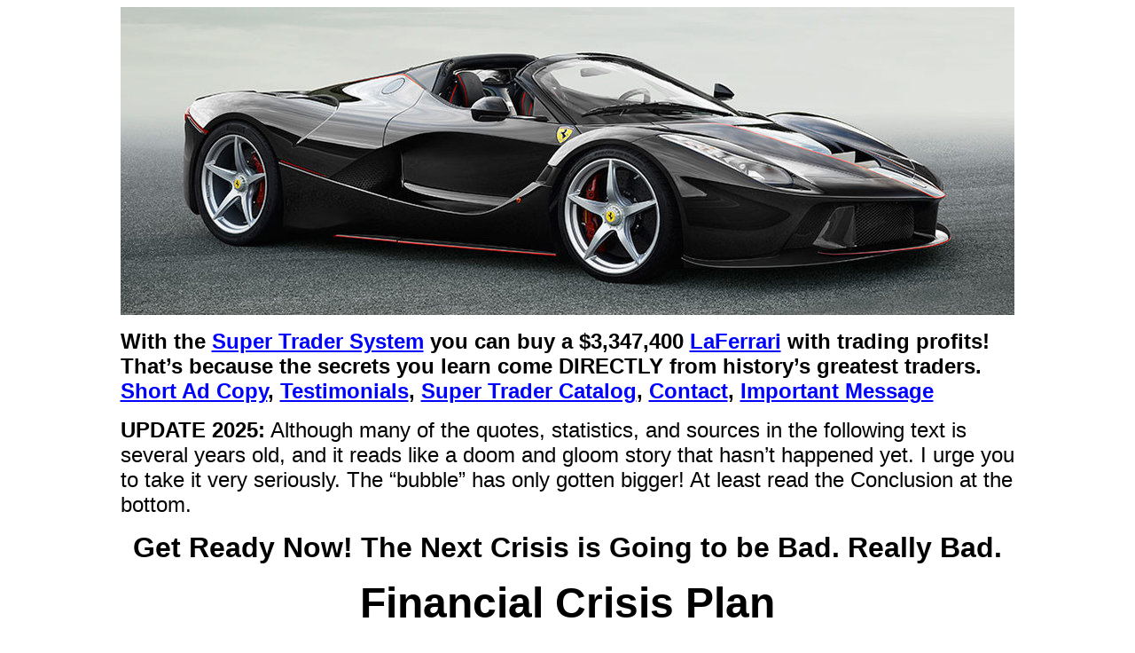

--- FILE ---
content_type: text/html
request_url: http://www.supertradersystem.com/financial-crisis-plan.html
body_size: 12357
content:
<!DOCTYPE HTML PUBLIC "-//W3C//DTD HTML 4.01 Transitional//EN">
<html>
<head>
<title>Financial Crisis Plan</title>
<META name="robots" content="index,follow">
<meta name="description" content="How to get prepared for the coming financial crisis!">
<meta name="keywords" content="stocks, options, futures, forex, bonds">
<meta http-equiv="Content-Type" content="text/html;charset=utf-8" >

</head>

<body text="black" link="blue" vlink="blue" alink="red">


<table align="center" border="0" cellpadding="0" cellspacing="0" width="1009">
<tr>
<td>

<p><a href="http://www.ferrari.com"><img src="http://www.supertradersystem.com/images/LaFerrari4.jpg" alt="LaFerrari" width="1008" height="347" border="0"></a></p>

<p><font face="Arial, Helvetica, sans-serif" size="5"><b>With the <a href="http://www.supertradersystem.com/index.html">Super Trader System</a> you can buy a $3,347,400 <a href="http://www.supertradersystem.com/40.html">LaFerrari</a> with trading profits! That&#8217;s because the secrets you learn come DIRECTLY from history&#8217;s greatest traders. <a href="http://www.supertradersystem.com/short.html">Short Ad Copy</a>, <a href="http://www.supertradersystem.com/testimonials.html">Testimonials</a>, <a href="http://www.supertradersystem.com/1.html">Super Trader Catalog</a>, <a href="http://www.supertradersystem.com/16.html">Contact</a>, <a href="http://www.supertradersystem.com/42.html">Important Message</a></b></font></p> 

<p><font face="Arial, Helvetica, sans-serif" size="5"><b>UPDATE 2025:</b> Although many of the quotes, statistics, and sources in the following text is several years old, and it reads like a doom and gloom story that hasn&#8217;t happened yet. I urge you to take it very seriously. The &#8220;bubble&#8221; has only gotten bigger! At least read the Conclusion at the bottom. </font></p>

<p align="center"><font face="Arial, Helvetica, sans-serif" size="6"><b>Get Ready Now! The Next Crisis is Going to be Bad. Really Bad.</b></font></p> 

<p align="center"><font face="Tahoma, Arial, Helvetica, sans-serif" size="7"><b>Financial Crisis Plan</b></font></p> 

<p align="center"><font face="Arial, Helvetica, sans-serif" size="6"><b>&#8220;My father told me that a fool with a plan can outsmart a genius with no plan any day. I live by those words.&#8221; T. Boone Pickens </b></font></p>

<HR>

<p align="center"><font face="Arial, Helvetica, sans-serif" size="6"><b>Introduction</b></font></p>


<blockquote>
<p><font face="Arial, Helvetica, sans-serif" size="5"><b>"The ultimate crisis will occur when the situation is so thoroughly perverted that the defenders of the status quo can no longer resurrect confidence in the system." Vincent LoCascio, <a target="_blank" href="https://www.amazon.com/gp/product/0971038031/ref=as_li_tl?ie=UTF8&camp=1789&creative=9325&creativeASIN=0971038031&linkCode=as2&tag=historysgreat-20&linkId=cd37c8d0ba512c7768721d9f3ea530cd">Special Privilege: How the Monetary Elite Benefit at Your Expense</a><img src="//ir-na.amazon-adsystem.com/e/ir?t=historysgreat-20&l=am2&o=1&a=0971038031" width="1" height="1" border="0" alt="" style="border:none !important; margin:0px !important;" /></b></font></p>
</blockquote>

<p><font face="Arial, Helvetica, sans-serif" size="5"><b>WARNING:</b> Read every word of the Financial Crisis Plan and take massive action. Like billionaire commodity guru Jim Rogers says in the plan...<span style="background-color: #FFFF9C">&#8220;Get prepared because we&#8217;re going to have the worst economic problems we&#8217;ve had in your lifetime or my lifetime...I hope you get very worried.&#8221;</span></font></p>

<p><font face="Arial, Helvetica, sans-serif" size="5">You are in a race against time.</font></p>

<p><font face="Arial, Helvetica, sans-serif" size="5">YOU MUST REALIZE WE ARE LIVING IN A MASSIVE ECONOMIC HOUSE OF CARDS AND THERE IS A GIANT FINANCIAL HURRICANE COMING AND YOU BETTER MAKE AS MUCH MONEY AS YOU CAN, AS FAST AS YOU CAN, AND START GETTING READY NOW...!!!</font></p>

<p><font face="Arial, Helvetica, sans-serif" size="5">If you don&#8217;t believe it then listen to what highly educated successful men have to say in this plan. Even if you have your doubts, what are you going to do if they are right? I say prepare now just in case they are right.</font></p>

<HR>

<p align="center"><font face="Arial, Helvetica, sans-serif" size="6"><b>Beware of the Normalcy Bias</b></font></p>

<p><font face="Arial, Helvetica, sans-serif" size="5">Don&#8217;t become a victim of the normalcy bias! It is extremely important you understand what the normalcy bias is. Explanation from Wikipedia...</font></p>

<p><font face="Arial, Helvetica, sans-serif" size="5">The normalcy bias, or normality bias, is a mental state people enter when facing a disaster. It causes people to underestimate both the possibility of a disaster and its possible effects, because it causes people to have a bias to believe that things will always function the way things normally function. This may result in situations where people fail to adequately prepare and, on a larger scale, the failure of governments to include the populace in its disaster preparations.</font></p>

<blockquote>
<p><font face="Arial, Helvetica, sans-serif" size="5">&#8220;Everyone is familiar with the famous quote, &#8216;He who ignores history is bound to repeat it.&#8217; Yet human nature is such that most of us tend to expect the current situation to continue forever with incremental improvements. 
Drastic changes, especially for the worse, are unthinkable except perhaps to a small percentage of perennial pessimists. Even they expect to avoid the consequences. 
For a generation that has known nothing but relative prosperity and has been brainwashed about the government&#8217;s ability to control every situation, a major depression is hard to imagine. By the time the reality sets in, it will be too late.&#8221; Bruce Babcock, <a target="_blank" href="https://www.amazon.com/gp/product/0967460026/ref=as_li_tl?ie=UTF8&camp=1789&creative=9325&creativeASIN=0967460026&linkCode=as2&tag=historysgreat-20&linkId=c42bbbd4768efa68d289128ddf488c75">Profitable Commodity Futures Trading from A to Z</a><img src="//ir-na.amazon-adsystem.com/e/ir?t=historysgreat-20&l=am2&o=1&a=0967460026" width="1" height="1" border="0" alt="" style="border:none !important; margin:0px !important;" /> </font></p>
</blockquote>

<p><font face="Arial, Helvetica, sans-serif" size="5">If you don&#8217;t have a plan you better get one fast. At the bottom is a 4-step plan you can use to prepare for the coming financial disaster. However, don&#8217;t skip to the bottom because you must understand what the experts say about the U.S. and world economy.</font></p> 

<HR>

<p align="center"><font face="Arial, Helvetica, sans-serif" size="6"><b>Doug Casey Warning</b></font></p>


<p><font face="Arial, Helvetica, sans-serif" size="5">March 21, 2017 - &#8220;We entered upon the Greater Depression. Much worse and much different than what happened in the 1930&#8217;s. Look at it as a giant financial hurricane. We entered upon the leading edge of the hurricane in 2007, 2008, 2009, and part of 2010.</font></p>

<p><font face="Arial, Helvetica, sans-serif" size="5">&#8220;The last several years we have been going through the eye of the storm. Big storm. Big eye. Now we&#8217;re going into the trailing edge.</font></p>

<p><font face="Arial, Helvetica, sans-serif" size="5">&#8220;Why did it get better for the last few years? Because governments have lowered interest rates to zero, and below zero in parts of the world. They have created scores of trillions in new currency units which poured oil on the financial waters.</font></p> 

<p><font face="Arial, Helvetica, sans-serif" size="5">&#8220;But that currency still exists and it&#8217;s going to come out. It&#8217;s going to evidence itself in the form of retail inflation.</font></p>

<p><font face="Arial, Helvetica, sans-serif" size="5">&#8220;So far it&#8217;s just been inflation in the financial markets. They created a bond super bubble. A stock market bubble. A real estate bubble in a number of places in the world. The problem is if you own a pension your pension fund owns all those things. The chances are excellent your pension fund could dry up and blow away.&#8221; Doug Casey</font></p>

<p><font face="Arial, Helvetica, sans-serif" size="5">&#8220;Throw in the law of big numbers, very big numbers, and you get to a disaster in a seemingly permanent state of making. Unfunded pension obligations have risen to $1.9 trillion from $292 billion since 2007.&#8221; (<a href="https://www.bloomberg.com/view/articles/2017-03-24/pension-crisis-too-big-for-markets-to-ignore">see article here</a>)</font></p>

<p><font face="Arial, Helvetica, sans-serif" size="5">&#8220;The amount of debt in the world has increased enormously, catastrophically. Debt is important. It&#8217;s just not an academic thing. It means some people owe that money to some other people. It&#8217;s going to be very, very hard to pay back. They have been able to do this with interest rates at all time historic low levels.</font></p>

<p><font face="Arial, Helvetica, sans-serif" size="5">&#8220;Back in 1980-82 interest rates on government paper (t-bills, bonds) were in the 15% range. The U.S. government was paying 15%. Rates have been going down for the last 35 years and are now at historic lows.</font></p>

<p><font face="Arial, Helvetica, sans-serif" size="5">&#8220;With all this debt and as interest rates head up again - <span style="background-color: #FFFF9C">that debt will be impossible to service.</span></font></p>

<p><font face="Arial, Helvetica, sans-serif" size="5">&#8220;All that money that&#8217;s been created to buy bonds on part of the Federal Reserve and other central banks has flowed into the stock market. This is why the rich have gotten richer. Because the rich control lots of stocks and lots of bonds, which have done extremely well. The average guy doesn&#8217;t. So he&#8217;s fallen behind. In addition to the fact his wages have actually gone down.</font></p>

<p><font face="Arial, Helvetica, sans-serif" size="5">&#8220;This has the makings of a sociological and political time bomb. This is going to be very, very ugly. It&#8217;s hold on to your hat time.</font></p> 

<p><font face="Arial, Helvetica, sans-serif" size="5">&#8220;Most people are up to their eye balls in credit card debt, and mortgage debt, and automobile debt, and student debt. What that means is the average American has been living above his means.</font></p> 

<p><font face="Arial, Helvetica, sans-serif" size="5">&#8220;In fact, the country has been living way above its means. The U.S. has been running close to a trillion dollar per year trade deficit with the rest of the world (the amount by which the cost of a country&#8217;s imports exceeds the value of its exports). But it&#8217;s a great deal for us. The U.S. prints up dollars, and ships those people dollars, and they ship us Mercedes, and Sonys, and coffee, and all those other things that are imported. <span style="background-color: #FFFF9C">But that can&#8217;t go on forever.</span></font></p> 

<p><font face="Arial, Helvetica, sans-serif" size="5">&#8220;The national debt and the $21 trillion dollars they talk about is only part of it. There&#8217;s all kinds of liabilities and insurance things like the FDIC and so forth, that when the economy goes down are going to be called.&#8221; Doug Casey</font></p>

<p><font face="Arial, Helvetica, sans-serif" size="5">Right now, as of this writing, the <a href="http://www.usdebtclock.org/">U.S. national debt</a> is $34.8 trillion. The U.S. unfunded liabilities is $216.4 trillion. To give you an idea of how big a trillion is, according to <a href="https://www.grc.nasa.gov/www/k-12/Numbers/Math/Mathematical_Thinking/how_big_is_a_trillion.htm">NASA</a>, 1 trillion seconds of ordinary clock time equals 31,546 years! 
Stack one trillion dollars like a deck of cards and it's <a href="https://math.answers.com/other-math/How_high_is_a_stack_of_1_trillion_dollar_bills">67,866 miles high</a>!</font></p>

<p><font face="Arial, Helvetica, sans-serif" size="5"><span style="background-color: #FFFF9C">&#8220;I hate to sound apocalyptic, but everybody ought to have at least a couple weeks of food in their shelves.</span> It&#8217;s going to come down eventually.</font></p>

<p><font face="Arial, Helvetica, sans-serif" size="5"><span style="background-color: #FFFF9C">&#8220;What&#8217;s it going to look like? The value of the U.S dollar will go into free fall in the next few years. The result is very high levels of inflation. Lots of unemployment. This is very catastrophic for the average guy. The average guy has no savings at all.&#8221;</span> Doug Casey</font></p> 

<p><font face="Arial, Helvetica, sans-serif" size="5">According to a <a href="https://www.gobankingrates.com/saving-money/americans-savings-state/">GOBankingRates</a> survey, 57% of Americans have less than $1,000 in their savings accounts. What's more, 39% have no savings at all.</font></p> 

<p><font face="Arial, Helvetica, sans-serif" size="5">Currently there is over 43 million in the U.S. living in poverty! See <a href="http://www.usdebtclock.org/">U.S. Debt Clock</a>.</font></p>

<p><font face="Arial, Helvetica, sans-serif" size="5">So what do you think will happen when you have lots of unemployment and food prices go through the roof?</font></p>

<p><font face="Arial, Helvetica, sans-serif" size="5">&#8220;THEN IT COMES TO VIOLENCE.&#8221; Doug Casey - There will be coast to coast looting of grocery stores!</font></p>

<p><font face="Arial, Helvetica, sans-serif" size="5">&#8220;Gold and silver are the only financial assets that are not simultaneously somebody else&#8217;s liability. So there&#8217;s going to be a panic into them. At some point soon.</font></p>

<p><font face="Arial, Helvetica, sans-serif" size="5">&#8220;Gold within 5 years is going to triple (3x), or quadruple (4x), or quintuple (5x). Silver is going to go up 5 to 10 times.</font></p>

<p><font face="Arial, Helvetica, sans-serif" size="5">&#8220;I expect we&#8217;ll see it (gold) well over $5,000/ounce this cycle. Silver should do even better in relative terms. And gold stocks have explosive upside.&#8221; Doug Casey</font></p>

<p><font face="Arial, Helvetica, sans-serif" size="5">J.P. Morgan: &#8220;Gold is Money. Everything Else is Credit.&#8221;</font></p>

<p><font face="Arial, Helvetica, sans-serif" size="5">KEEP READING. YOU MUST KNOW THIS INFORMATION. <br>Global Debt Bomb Is Ready To Explode</font></p> 

<HR>

<p align="center"><font face="Arial, Helvetica, sans-serif" size="6"><b>Prepare Now Because Bad News Travels Fast</b></font></p>

<p><font face="Arial, Helvetica, sans-serif" size="5">If you wait to see what happens it will be too late and you will suffer because when the next crisis begins you will not get enough advanced warning to protect yourself and family. The following will prove the event, now known as the Great Recession, unfolded quite rapidly. This is why you must get prepared now because the next crisis is predicted to be far worse!</font></p>

<p><font face="Arial, Helvetica, sans-serif" size="5">In January of 2008 the head of the central banking system of the United States - Chairman of the Federal Reserve Ben Bernanke said...&#8220;The Federal Reserve is not currently forecasting a recession&#8221;, and as late as June 2008 said, &#8220;The risk that the economy has entered a substantial downturn appears to have diminished over the last month or so&#8221; (<a href="https://www.forbes.com/sites/sharding/2014/08/22/is-it-time-to-ignore-the-fed/#72de4466034b">read more here</a>) JUST 3 MONTHS PRIOR to the <a href="https://youtu.be/Sxz6gYIiFHc">September 2008 Electronic Run On the Banks (video)</a>.</font></p>

<p><font face="Arial, Helvetica, sans-serif" size="5">&#8220;Look, I was there when the secretary and the Chairman of the Federal Reserve came those days and talked with members of Congress about what was going on. It was about September 15. Here&#8217;s the facts, and we don&#8217;t even talk about these things.</font></p>


<p><font face="Arial, Helvetica, sans-serif" size="5">&#8220;On Thursday, at about 11 o&#8217;clock in the morning, the Federal Reserve noticed a tremendous drawdown of money market accounts in the United States, to the tune of $550 billion: was being drawn out in a matter of an hour or two.</font></p>

<p><font face="Arial, Helvetica, sans-serif" size="5">&#8220;The treasury opened up its window to help. They pumped $105 billion into the system and quickly realized that they could not stem the tide. We were having an electronic run on the banks.</font></p>

<p><font face="Arial, Helvetica, sans-serif" size="5">&#8220;They decided to close the operation - close down the money accounts - and announce a guarantee of $250,000 per account so there wouldn&#8217;t be further panic out there. That&#8217;s what actually happened.</font></p>

<p><font face="Arial, Helvetica, sans-serif" size="5"><span style="background-color: #FFFF9C">&#8220;If they had not done that, their estimation was that by two o&#8217;clock that afternoon, 5.5 trillion dollars would have been drawn out of the money market system of the United States... would&#8217;ve collapsed the entire economy of the United States, and within 24 hours, the world economy would&#8217;ve collapsed.</span></font></p>

<p><font face="Arial, Helvetica, sans-serif" size="5"><span style="background-color: #FFFF9C">&#8220;It would have been the end of our economic system and our political system as we know it.&#8221;</span> Rep. Paul Kanjorski</font></p>


<p><font face="Arial, Helvetica, sans-serif" size="5">PERHAPS YOU&#8217;RE THINKING THEY FIXED THE PROBLEM. NOT ACCORDING TO THE FOLLOWING HIGHLY EDUCATED SUCCESSFUL MEN. In fact, the next crisis is predicted to be far worse! Can you afford to take a chance and do nothing? What are you going to do if they are right?</font></p> 

<HR>

<p align="center"><font face="Arial, Helvetica, sans-serif" size="6"><b>Donald Trump Warning</b></font></p>

<p><font face="Arial, Helvetica, sans-serif" size="5">September 26, 2016 - Like Donald Trump or not, I say put your politics aside and look at the facts - the debt numbers don&#8217;t lie (see <a href="http://www.usdebtclock.org/">U.S. Debt Clock</a>).</font></p> 

<p><font face="Arial, Helvetica, sans-serif" size="5">In this short video (<a href="https://www.bloomberg.com/news/videos/2016-09-27/trump-we-are-in-a-big-fat-ugly-bubble">click here</a>) Donald Trump is debating Hillary Clinton for the presidency of the United States and he says...<span style="background-color: #FFFF9C">&#8220;We are in a big, fat, ugly bubble and we&#8217;d better be awfully careful...&#8221;</span></font></p>

<HR>

<p align="center"><font face="Arial, Helvetica, sans-serif" size="6"><b>Ron Paul Warning</b></font></p>

<p><font face="Arial, Helvetica, sans-serif" size="5">January 31, 2017 - TX Representative, economist, and medical doctor Ron Paul warns...</font></p>

<p><font face="Arial, Helvetica, sans-serif" size="5"><span style="background-color: #FFFF9C">&#8220;The Federal Reserve&#8217;s policies of printing trillions of dollars back in 08-09 have locked into place a serious financial crisis at some point in our future,&#8221;</span> Paul stated. Going so far as to intimate the financial collapse will occur at least some time in the next two years Paul wrote, <span style="background-color: #FFFF9C">&#8220;It&#8217;s unavoidable, and even Donald Trump can&#8217;t stop it.&#8221;</span> Ron Paul (<a href="http://www.zerohedge.com/news/2017-01-31/ron-paul-warns-second-financial-bubble-going-burst-soon-even-trump-cant-stop-it">read more here</a>)</font></p>

<HR>

<p align="center"><font face="Arial, Helvetica, sans-serif" size="6"><b>Alan Greenspan Warning</b></font></p>

<p><font face="Arial, Helvetica, sans-serif" size="5">In the same article as Ron Paul former chairman of the Federal Reserve Alan Greenspan is predicting this crisis too...</font></p>

<p><font face="Arial, Helvetica, sans-serif" size="5"><span style="background-color: #FFFF9C">&#8220;We are in very early days of a crisis</span> which has got a way to go,&#8221; asserted Alan Greenspan to Bloomberg last year. &#8220;This is the worst period, I recall since I&#8217;ve been in public service. There&#8217;s nothing like it, including the crisis - remember October 19th, 1987, when the Dow went down by a record amount 23 percent? That I thought was the bottom of all potential problems. This has a corrosive effect that will not go away. I&#8217;d love to find something positive to say...<span style="background-color: #FFFF9C">I don&#8217;t know how it&#8217;s going to resolve, but there&#8217;s going to be a crisis.&#8221;</span> Alan Greenspan (<a href="http://thefreethoughtproject.com/former-federal-reserve-chairman-warns-of-imminent-crisis/">read more here</a>)</font></p>

<HR>

<p align="center"><font face="Arial, Helvetica, sans-serif" size="6"><b>Jim Rogers Warning</b></font></p>

<p><font face="Arial, Helvetica, sans-serif" size="5">February 12, 2017 - Billionaire commodity guru Jim Rogers says...</font></p>

<p><font face="Arial, Helvetica, sans-serif" size="5"><span style="background-color: #FFFF9C">&#8220;Get prepared because we&#8217;re going to have the worst economic problems we&#8217;ve had in your lifetime or my lifetime</span> and when that happens a lot of people are going to disappear. In 2008 Bear Stearns disappeared. Bear Stearns had been around over 90 years. Lehman Brothers disappeared. Lehman Brothers had been around over 150 years. A long, long time, a long glorious history they&#8217;ve been through wars, depression, civil war they&#8217;ve been through everything and yet they disappear. <span style="background-color: #FFFF9C">So the next time around it&#8217;s going to be worse than anything we&#8217;ve seen and a lot of institutions, people, companies even countries, certainly governments and maybe even countries are going to disappear. I hope you get very worried.&#8221;</span> Jim Rogers 
(<a href="http://www.zerohedge.com/news/2017-02-11/jim-rogers-were-about-have-worst-economic-problems-lifetime-lot-people-will-disappea">read more here</a>)</font></p>

<p><font face="Arial, Helvetica, sans-serif" size="5">June 9, 2017 - &#8220;In 2008, the Chinese had a lot of money saved for a rainy day. It started raining. They started spending the money. Now even the Chinese have debt, and the debt is much higher. <span style="background-color: #FFFF9C">The federal reserves, the central bank in America, the balance sheet is up over five times since 2008. It&#8217;s going to be the worst in your lifetime - my lifetime too. Be worried.&#8221;</span> Jim Rogers (<a href="http://www.businessinsider.com/jim-rogers-worst-crash-lifetime-coming-2017-6">view video here</a>)</font></p>


<HR>

<p align="center"><font face="Arial, Helvetica, sans-serif" size="6"><b>Bill Gross Warning</b></font></p>

<p><font face="Arial, Helvetica, sans-serif" size="5">March 9, 2017 - Billionaire bond expert Bill Gross ran PIMCO&#8217;s $270 billion Total Return Fund and he writes...</font></p>

<p><font face="Arial, Helvetica, sans-serif" size="5">&#8220;While the recovery has been weak by historical standards, banks and corporations have recapitalized, job growth has been steady and importantly - at least to the Fed - markets are in record territory, suggesting happier days ahead. <span style="background-color: #FFFF9C">But our highly levered financial system is like a truckload of nitro glycerin on a bumpy road.</span> One mistake can set off a credit implosion where holders of stocks, high yield bonds, and yes, subprime mortgages all rush to the bank to claim its one and only dollar in the vault.&#8221;</font></p>

<p><font face="Arial, Helvetica, sans-serif" size="5">&#8220;The U.S. and indeed the global economy is walking a fine line due to increasing leverage and the potential for too high (or too low) interest rates to wreak havoc on an increasingly stressed financial system. <span style="background-color: #FFFF9C">Be more concerned about the return of your money than the return on your money in 2017 and beyond.&#8221;</span> Bill Gross (<a href="http://www.barrons.com/">read more here</a>)</font></p>


<HR>

<p align="center"><font face="Arial, Helvetica, sans-serif" size="6"><b>Ray Dalio Warning</b></font></p>

<p><font face="Arial, Helvetica, sans-serif" size="5">May 12, 2017 - Financial genius Ray Dalio has a net worth of $16.8 BILLION. He is the founder of the world&#8217;s biggest hedge fund firm, Bridgewater Associates, which manages $160 billion.</font></p>

<p><font face="Arial, Helvetica, sans-serif" size="5">Here is what Ray Dalio recently said...</font></p>

<p><font face="Arial, Helvetica, sans-serif" size="5"><span style="background-color: #FFFF9C">&#8220;Big picture, the near term looks good and the longer term looks scary.</span> That is because:</font></p>

<p><font face="Arial, Helvetica, sans-serif" size="5">&#8220;1. The economy is now at or near its best, and we see no major economic risks on the horizon for the next year or two,</font></p>

<p><font face="Arial, Helvetica, sans-serif" size="5">&#8220;2. There are significant long-term problems (e.g., high debt and non-debt obligations, limited abilities by central banks to stimulate, etc.) that are likely to create a squeeze,</font></p>

<p><font face="Arial, Helvetica, sans-serif" size="5">&#8220;3. Social and political conflicts are near their worst for the last number of decades, and</font></p>

<p><font face="Arial, Helvetica, sans-serif" size="5">&#8220;4. Conflicts get worse when economies worsen.&#8221;</font></p>

<p><font face="Arial, Helvetica, sans-serif" size="5">&#8220;<span style="background-color: #FFFF9C">Downturns always come. When the next downturn comes, it&#8217;s probably going to be bad.&#8221;</span> Ray Dalio (<a href="https://www.linkedin.com/pulse/big-picture-ray-dalio">read more here</a>)</font></p>


<HR>

<p align="center"><font face="Arial, Helvetica, sans-serif" size="6"><b>The Great Reset</b></font></p>

<p><font face="Arial, Helvetica, sans-serif" size="5">May 22, 2017 - &#8220;We are coming to a period I call the Great Reset. As it hits, we will have to deal, one way or another, with the largest twin bubbles in the history of the world: global debt, especially government debt, and the even larger bubble of government promises. We are talking about debt and unfunded promises to the tune of multiple hundreds of trillions of dollars - vastly larger than global GDP. We are also going to have to restructure our economies and in particular how we approach employment because of the massive technological transformation that is taking place. But let&#8217;s keep the focus for now on global debt and government promises.</font></p>

<p><font face="Arial, Helvetica, sans-serif" size="5">&#8220;All that debt cannot be repaid under current arrangements, nor can those promises ultimately be kept. There is simply not enough money and not enough growth, and these bubbles are continuing to grow. <span style="background-color: #FFFF9C">At some point, we&#8217;re going to have to deal with these issues and restructure everything.&#8221;</span> John Mauldin (<a href="http://www.mauldineconomics.com/frontlinethoughts/the-great-reset-how-should-we-then-invest#the">read more here</a>)</font></p>


<HR>

<p align="center"><font face="Arial, Helvetica, sans-serif" size="6"><b>Mark Yusko Warning</b></font></p>

<p><font face="Arial, Helvetica, sans-serif" size="5">May 25, 2017 - $3.7 billion hedge fund manager Mark Yusko warns...</font></p>

<p><font face="Arial, Helvetica, sans-serif" size="5"><span style="background-color: #FFFF9C">&#8220;I&#8217;m telling you right now, the US is going to have a crash and it will be massive.&#8221;</span> Mark Yusko (<a href="http://www.mauldineconomics.com/editorial/mark-yusko-im-telling-you-right-now-the-us-is-going-to-have-a-massive-crash">read more here</a>)</font></p>

<HR>

<p align="center"><font face="Arial, Helvetica, sans-serif" size="6"><b>Bill Gates Warning</b></font></p>

<p><font face="Arial, Helvetica, sans-serif" size="5">February 28, 2018 - During a Reddit Ask Me Anything, when Gates was asked if, in the near future, the U.S. will have another crisis similar to the one in 2008, he offered a blunt response: <span style="background-color: #FFFF9C">&#8220;Yes. It is hard to say when, but this is a certainty.&#8221;</span> Bill Gates (<a href="http://www.reddit.com/r/IAmA/comments/80ow6w/im_bill_gates_cochair_of_the_bill_melinda_gates/">read more here</a>) This warning comes from a man worth $90 billion!</font></p>


<HR>

<p align="center"><font face="Arial, Helvetica, sans-serif" size="6"><b>Stan Druckenmiller Warning</b></font></p>

<p><font face="Arial, Helvetica, sans-serif" size="5">September 28, 2018 - <span style="background-color: #FFFF9C">&#8220;We have this massive debt problem,&#8221;</span> Druckenmiller said an interview with Kiril Sokoloff, chairman of 13D Global Strategy & Research. <span style="background-color: #FFFF9C">&#8220;We tripled down on what caused the crisis. And we tripled down on it globally.&#8221;</span> Druckenmiller is a billionaire that built his career on trading the bonds and currency markets. (<a href="https://www.bloomberg.com/news/articles/2018-09-28/druckenmiller-sees-massive-debt-fueling-next-financial-crisis">read more here</a>)</font></p>

<HR>

<p align="center"><font face="Arial, Helvetica, sans-serif" size="6"><b>Steps To Getting Prepared</b></font></p>

<p><font face="Arial, Helvetica, sans-serif" size="5">If you prepare now with the following programs you can get rich and be safe in the coming ECONOMIC COLLAPSE.</font></p>

<p><font face="Arial, Helvetica, sans-serif" size="5">1. Get ready with <a href="https://amzn.to/46akjSm">The Modern Survival Manual: Surviving the Economic Collapse</a>. Based on first hand experience of the 2001 Economic Collapse in Argentina.</font></p> 

<p align="center">
<a href="https://amzn.to/46akjSm"><img src="http://www.supertradersystem.com/images/ModernSurvivalManual.jpg" alt="Modern Survival Manual" width="308" height="466" border="0"></a>
</p>


<p><font face="Arial, Helvetica, sans-serif" size="5">2. Learn to trade with the <a href="http://www.supertradersystem.com/index.html">Super Trader System</a>. This is important because you can make huge profits if the markets go UP or DOWN, or if the economy is GOOD or BAD. The best and fastest way to become a millionaire trader is to learn from millionaire traders and then trade like millionaire traders.</font></p> 

<p align="center">
<a href="http://www.supertradersystem.com/index.html"><img src="http://www.supertradersystem.com/images/FerrariEnzo.jpg" alt="FerrariEnzo" width="728" height="269" border="0"></a>
</p>


<p><font face="Arial, Helvetica, sans-serif" size="5">3. Every time your trading account doubles take 20% out and start accumulating gold and silver using <a href="https://amzn.to/4clF6nt">Stack Silver Get Gold</a>.</font></p>

<p align="center">
<a href="https://amzn.to/4clF6nt"><img src="http://www.supertradersystem.com/images/StackSilverGetGold.jpg" alt="Stack Silver Get Gold" width="326" height="522" border="0"></a>
</p>

<p><font face="Arial, Helvetica, sans-serif" size="5">4. Keep the remaining 80% of your trading profits in your account and let that money compound into bigger and bigger trades.</font></p>

<HR>

<p><font face="Arial, Helvetica, sans-serif" size="5">While most of the general population has been lulled into a false sense of security, bankers, tech executives, rich businessmen, and Super Traders are spending millions upon millions of dollars to prepare for the great unwinding of the highly levered financial system.</font></p>

<p><font face="Arial, Helvetica, sans-serif" size="5">We are talking about debt and unfunded promises to the tune of multiple trillions of dollars.</font></p>

<p><font face="Arial, Helvetica, sans-serif" size="5">If you don&#8217;t believe it go research it yourself. You will soon discover there is a real possibility a financial disaster can happen.</font></p>

<p><font face="Arial, Helvetica, sans-serif" size="5">And the more you research it the more you will realize the numbers don&#8217;t lie and it is not fear mongering or hype in the least and it would be wise to get prepared and fast.</font></p>   

<P><font face="Arial, Helvetica, sans-serif" size="5">I have discovered a very interesting out-of-print book on how to trade &#8220;panic in the market.&#8221; The book is about trading commodities and it is information that can be extremely profitable because in times of great uncertainty commodity prices can move big! Here is a quote from the book...</font></p> 

<blockquote>
<P><font face="Arial, Helvetica, sans-serif" size="5"><b>&#8220;You have the potential to make millions of dollars from an initial investment of only $200. This is the best way I know to make a fortune, and it&#8217;s also the very best way I know of to trade commodities. No other system gives you so much profit potential with such a small risk. <I>And let me emphasize right here that very few people know that these moves can make you rich.</I> Not even most brokers have a clue to the incredible potential of these trades. Just one move alone can make you rich.&#8221; page 33, <a href="https://amzn.to/3VYrcAX">The Insider&#8217;s Profit Matrix</a> 1996 by Frank W. Richards</b></font></p>
</blockquote>

<HR>

<p align="center"><font face="Arial, Helvetica, sans-serif" size="6"><b>Conclusion</b></font></p>

<p><font face="Arial, Helvetica, sans-serif" size="5">When you have highly educated successful men, as quoted in this plan, giving you fair warning you better listen. If you wait to see what happens it will be too late. The debt numbers don&#8217;t lie and the experts are warning you. Don&#8217;t risk it. Take massive action now and get prepared. Sure their timing is off, but better safe than sorry. Learn from World History!</font></p>

<blockquote>
<p><font face="Arial, Helvetica, sans-serif" size="5"><b>History is littered with empires that have collapsed for many reasons, but one of the surest ways to destroy a society is to debauch its currency. The Federal Reserve Dollar has lost 97% of its value since its introduction in 1913. </b></font></p>

<p><font face="Arial, Helvetica, sans-serif" size="5"><b>Germany 1919 10 marks per dollar to 1923 4.2 trillion marks per dollar. <br>China 1935 3 yuan per dollar to 1947 15 thousand yuan per dollar. <br>Argentina 1975 10 peso per dollar to 1992 10 thousand peso per dollar. <br>Russia 1991 20 rubles per dollar to 1997 6 thousand rubles per dollar. <br>Zimbabwe 1998 24 dollars per US dollar to 2008 10 billion dollars per US dollar <br>Venezuela 2013 4 bolivars per dollar to 2021 3 million bolivars per dollar. </br><a href="http://www.usdebtclock.org/">U.S. Debt Clock</a></b></font></p>
</blockquote>
<HR>

<p align="center"><font face="Tahoma, Arial, Helvetica, sans-serif" size="7"><b>The Amazing Super Trader System: <br>How to Make $2,000,000 to $50,000,000 in Just a Few Years Trading the Markets with 100% Proof</b></font></p> 

<p align="center"><font face="Arial, Helvetica, sans-serif" size="5"><span style="background-color: #FFFF9C"><b>There is only one way to get rich in the markets and that is trade like the Super Traders!</b></span></font></p> 

<table align="center" border="0" cellspacing="0" cellpadding="10">
<tr>
<td>
<a href="http://www.supertradersystem.com/buy-now.html"><img src="http://www.supertradersystem.com/images/buy-now.gif" alt="Buy Now" width="365" height="169" border="0"></a>
</td>
</tr>
</table>

<p><font face="Arial, Helvetica, sans-serif" size="5"><b><a href="http://www.supertradersystem.com/short.html">Short Ad Copy</a>, <a href="http://www.supertradersystem.com/1.html">Super Trader Catalog</a>, <a href="http://www.supertradersystem.com/42.html">Important Message</a>, <a href="http://www.supertradersystem.com/testimonials.html">Testimonials</a> 
</b></font></p> 


<p align="center">
<script async src="https://pagead2.googlesyndication.com/pagead/js/adsbygoogle.js?client=ca-pub-6720451705675283"
     crossorigin="anonymous"></script>
<!-- 728x90 -->
<ins class="adsbygoogle"
     style="display:inline-block;width:728px;height:90px"
     data-ad-client="ca-pub-6720451705675283"
     data-ad-slot="1914357819"></ins>
<script>
     (adsbygoogle = window.adsbygoogle || []).push({});
</script>
</p>

<p><font face="Arial, Helvetica, sans-serif" size="5"><b>U.S. Government Required Disclaimer</b> - Stock, futures, forex, and options trading is not appropriate for everyone. There is a substantial risk of loss associated with trading these markets. Losses can and will occur. No system or methodology has ever been developed that can guarantee profits or ensure freedom from losses. No representation or implication is being made that using this methodology or system or the information in this letter will generate profits or ensure freedom from losses.</font></p>

<p><font face="Arial, Helvetica, sans-serif" size="5"><b>CFTC RULE 4.41 - HYPOTHETICAL OR SIMULATED PERFORMANCE RESULTS HAVE CERTAIN LIMITATIONS. UNLIKE AN ACTUAL PERFORMANCE RECORD, SIMULATED RESULTS DO NOT REPRESENT ACTUAL TRADING. ALSO, SINCE THE TRADES HAVE NOT BEEN EXECUTED, THE RESULTS MAY HAVE UNDER-OR-OVER COMPENSATED FOR THE IMPACT, IF ANY, OF CERTAIN MARKET FACTORS, SUCH AS LACK OF LIQUIDITY. SIMULATED TRADING PROGRAMS IN GENERAL ARE ALSO SUBJECT TO THE FACT THAT THEY ARE DESIGNED WITH THE BENEFIT OF HINDSIGHT. NO REPRESENTATION IS BEING MADE THAT ANY ACCOUNT WILL OR IS LIKELY TO ACHIEVE PROFIT OR LOSSES SIMILAR TO THOSE SHOWN.</b></font></p>

<p align="center"><font face="Arial, Helvetica, sans-serif" size="4">Copyright &#169; 2025 SuperTraderSystem.com</font></p>

</td>
</tr>
</table>

</body>
</html>

--- FILE ---
content_type: text/html; charset=utf-8
request_url: https://www.google.com/recaptcha/api2/aframe
body_size: 267
content:
<!DOCTYPE HTML><html><head><meta http-equiv="content-type" content="text/html; charset=UTF-8"></head><body><script nonce="BDrKht06yUOW5KA3xiTzug">/** Anti-fraud and anti-abuse applications only. See google.com/recaptcha */ try{var clients={'sodar':'https://pagead2.googlesyndication.com/pagead/sodar?'};window.addEventListener("message",function(a){try{if(a.source===window.parent){var b=JSON.parse(a.data);var c=clients[b['id']];if(c){var d=document.createElement('img');d.src=c+b['params']+'&rc='+(localStorage.getItem("rc::a")?sessionStorage.getItem("rc::b"):"");window.document.body.appendChild(d);sessionStorage.setItem("rc::e",parseInt(sessionStorage.getItem("rc::e")||0)+1);localStorage.setItem("rc::h",'1768636986888');}}}catch(b){}});window.parent.postMessage("_grecaptcha_ready", "*");}catch(b){}</script></body></html>